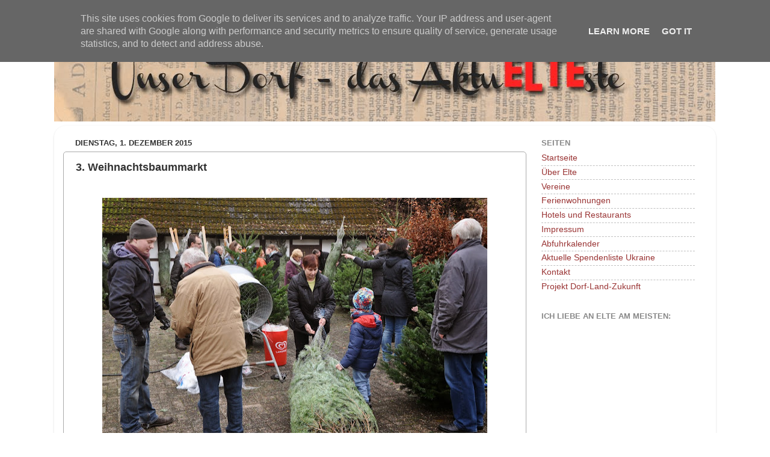

--- FILE ---
content_type: text/html; charset=UTF-8
request_url: http://www.elte-rheine.de/2015/12/3-weihnachtsbaummarkt.html
body_size: 12379
content:
<!DOCTYPE html>
<html class='v2' dir='ltr' lang='de'>
<head>
<link href='https://www.blogger.com/static/v1/widgets/335934321-css_bundle_v2.css' rel='stylesheet' type='text/css'/>
<meta content='width=1100' name='viewport'/>
<meta content='text/html; charset=UTF-8' http-equiv='Content-Type'/>
<meta content='blogger' name='generator'/>
<link href='http://www.elte-rheine.de/favicon.ico' rel='icon' type='image/x-icon'/>
<link href='http://www.elte-rheine.de/2015/12/3-weihnachtsbaummarkt.html' rel='canonical'/>
<link rel="alternate" type="application/atom+xml" title="Elte - Atom" href="http://www.elte-rheine.de/feeds/posts/default" />
<link rel="alternate" type="application/rss+xml" title="Elte - RSS" href="http://www.elte-rheine.de/feeds/posts/default?alt=rss" />
<link rel="service.post" type="application/atom+xml" title="Elte - Atom" href="https://www.blogger.com/feeds/9004179610554354681/posts/default" />

<link rel="alternate" type="application/atom+xml" title="Elte - Atom" href="http://www.elte-rheine.de/feeds/2932653822693728600/comments/default" />
<!--Can't find substitution for tag [blog.ieCssRetrofitLinks]-->
<link href='https://blogger.googleusercontent.com/img/b/R29vZ2xl/AVvXsEjLYIbJ-ybEnntraE4MgXZLdAgLzev-N7YqW6ZRsf9_-5hvewaMkJwGMO507p-aYUsINE2vLJoweLEWjzsKZNDs914qPT0icyGPyNZmgg4j1-Rx1DwDMrk5ZFY4Szd4L_xZGKrOypc0kSs/s640/Die+Tannenb%25C3%25A4ume+auf+dem+Weihnachtsbaummarkt+in+Elte+finden+immer+rasenden+Absatz.jpg' rel='image_src'/>
<meta content='http://www.elte-rheine.de/2015/12/3-weihnachtsbaummarkt.html' property='og:url'/>
<meta content='3. Weihnachtsbaummarkt' property='og:title'/>
<meta content='    -krk-RHEINE-ELTE. Es ist der vielleicht der kleinste Weihnachtsmarkt der Region – aber in jedem Fall einer der ungewöhnlichsten und dadu...' property='og:description'/>
<meta content='https://blogger.googleusercontent.com/img/b/R29vZ2xl/AVvXsEjLYIbJ-ybEnntraE4MgXZLdAgLzev-N7YqW6ZRsf9_-5hvewaMkJwGMO507p-aYUsINE2vLJoweLEWjzsKZNDs914qPT0icyGPyNZmgg4j1-Rx1DwDMrk5ZFY4Szd4L_xZGKrOypc0kSs/w1200-h630-p-k-no-nu/Die+Tannenb%25C3%25A4ume+auf+dem+Weihnachtsbaummarkt+in+Elte+finden+immer+rasenden+Absatz.jpg' property='og:image'/>
<title>Elte: 3. Weihnachtsbaummarkt</title>
<style id='page-skin-1' type='text/css'><!--
/*-----------------------------------------------
Blogger Template Style
Name:     Picture Window
Designer: Blogger
URL:      www.blogger.com
----------------------------------------------- */
/* Content
----------------------------------------------- */
body {
font: normal normal 15px Arial, Tahoma, Helvetica, FreeSans, sans-serif;
color: #333333;
background: #ffffff none no-repeat scroll center center;
}
html body .region-inner {
min-width: 0;
max-width: 100%;
width: auto;
}
.content-outer {
font-size: 90%;
}
a:link {
text-decoration:none;
color: #993333;
}
a:visited {
text-decoration:none;
color: #cc6666;
}
a:hover {
text-decoration:underline;
color: #ff3243;
}
.content-outer {
background: transparent none repeat scroll top left;
-moz-border-radius: 0;
-webkit-border-radius: 0;
-goog-ms-border-radius: 0;
border-radius: 0;
-moz-box-shadow: 0 0 0 rgba(0, 0, 0, .15);
-webkit-box-shadow: 0 0 0 rgba(0, 0, 0, .15);
-goog-ms-box-shadow: 0 0 0 rgba(0, 0, 0, .15);
box-shadow: 0 0 0 rgba(0, 0, 0, .15);
margin: 20px auto;
}
.content-inner {
padding: 0;
}
/* Header
----------------------------------------------- */
.header-outer {
background: transparent none repeat-x scroll top left;
_background-image: none;
color: #ffffff;
-moz-border-radius: 0;
-webkit-border-radius: 0;
-goog-ms-border-radius: 0;
border-radius: 0;
}
.Header img, .Header #header-inner {
-moz-border-radius: 0;
-webkit-border-radius: 0;
-goog-ms-border-radius: 0;
border-radius: 0;
}
.header-inner .Header .titlewrapper,
.header-inner .Header .descriptionwrapper {
padding-left: 0;
padding-right: 0;
}
.Header h1 {
font: normal normal 36px Arial, Tahoma, Helvetica, FreeSans, sans-serif;
text-shadow: 1px 1px 3px rgba(0, 0, 0, 0.3);
}
.Header h1 a {
color: #ffffff;
}
.Header .description {
font-size: 130%;
}
/* Tabs
----------------------------------------------- */
.tabs-inner {
margin: .5em 20px 0;
padding: 0;
}
.tabs-inner .section {
margin: 0;
}
.tabs-inner .widget ul {
padding: 0;
background: transparent none repeat scroll bottom;
-moz-border-radius: 0;
-webkit-border-radius: 0;
-goog-ms-border-radius: 0;
border-radius: 0;
}
.tabs-inner .widget li {
border: none;
}
.tabs-inner .widget li a {
display: inline-block;
padding: .5em 1em;
margin-right: .25em;
color: #ffffff;
font: normal normal 15px Arial, Tahoma, Helvetica, FreeSans, sans-serif;
-moz-border-radius: 10px 10px 0 0;
-webkit-border-top-left-radius: 10px;
-webkit-border-top-right-radius: 10px;
-goog-ms-border-radius: 10px 10px 0 0;
border-radius: 10px 10px 0 0;
background: transparent url(https://resources.blogblog.com/blogblog/data/1kt/transparent/black50.png) repeat scroll top left;
border-right: 1px solid transparent;
}
.tabs-inner .widget li:first-child a {
padding-left: 1.25em;
-moz-border-radius-topleft: 10px;
-moz-border-radius-bottomleft: 0;
-webkit-border-top-left-radius: 10px;
-webkit-border-bottom-left-radius: 0;
-goog-ms-border-top-left-radius: 10px;
-goog-ms-border-bottom-left-radius: 0;
border-top-left-radius: 10px;
border-bottom-left-radius: 0;
}
.tabs-inner .widget li.selected a,
.tabs-inner .widget li a:hover {
position: relative;
z-index: 1;
background: transparent url(https://resources.blogblog.com/blogblog/data/1kt/transparent/white80.png) repeat scroll bottom;
color: #253c54;
-moz-box-shadow: 0 0 3px rgba(0, 0, 0, .15);
-webkit-box-shadow: 0 0 3px rgba(0, 0, 0, .15);
-goog-ms-box-shadow: 0 0 3px rgba(0, 0, 0, .15);
box-shadow: 0 0 3px rgba(0, 0, 0, .15);
}
/* Headings
----------------------------------------------- */
h2 {
font: bold normal 13px Arial, Tahoma, Helvetica, FreeSans, sans-serif;
text-transform: uppercase;
color: #888888;
margin: .5em 0;
}
/* Main
----------------------------------------------- */
.main-outer {
background: transparent url(https://resources.blogblog.com/blogblog/data/1kt/transparent/white80.png) repeat scroll top left;
-moz-border-radius: 20px 20px 0 0;
-webkit-border-top-left-radius: 20px;
-webkit-border-top-right-radius: 20px;
-webkit-border-bottom-left-radius: 0;
-webkit-border-bottom-right-radius: 0;
-goog-ms-border-radius: 20px 20px 0 0;
border-radius: 20px 20px 0 0;
-moz-box-shadow: 0 1px 3px rgba(0, 0, 0, .15);
-webkit-box-shadow: 0 1px 3px rgba(0, 0, 0, .15);
-goog-ms-box-shadow: 0 1px 3px rgba(0, 0, 0, .15);
box-shadow: 0 1px 3px rgba(0, 0, 0, .15);
}
.main-inner {
padding: 15px 20px 20px;
}
.main-inner .column-center-inner {
padding: 0 0;
}
.main-inner .column-left-inner {
padding-left: 0;
}
.main-inner .column-right-inner {
padding-right: 0;
}
/* Posts
----------------------------------------------- */
h3.post-title {
margin: 0;
font: normal bold 18px Arial, Tahoma, Helvetica, FreeSans, sans-serif;
}
.comments h4 {
margin: 1em 0 0;
font: normal bold 18px Arial, Tahoma, Helvetica, FreeSans, sans-serif;
}
.date-header span {
color: #333333;
}
.post-outer {
background-color: #ffffff;
border: solid 1px #aaaaaa;
-moz-border-radius: 5px;
-webkit-border-radius: 5px;
border-radius: 5px;
-goog-ms-border-radius: 5px;
padding: 15px 20px;
margin: 0 -20px 20px;
}
.post-body {
line-height: 1.4;
font-size: 110%;
position: relative;
}
.post-header {
margin: 0 0 1.5em;
color: #999999;
line-height: 1.6;
}
.post-footer {
margin: .5em 0 0;
color: #999999;
line-height: 1.6;
}
#blog-pager {
font-size: 140%
}
#comments .comment-author {
padding-top: 1.5em;
border-top: dashed 1px #ccc;
border-top: dashed 1px rgba(128, 128, 128, .5);
background-position: 0 1.5em;
}
#comments .comment-author:first-child {
padding-top: 0;
border-top: none;
}
.avatar-image-container {
margin: .2em 0 0;
}
/* Comments
----------------------------------------------- */
.comments .comments-content .icon.blog-author {
background-repeat: no-repeat;
background-image: url([data-uri]);
}
.comments .comments-content .loadmore a {
border-top: 1px solid #ff3243;
border-bottom: 1px solid #ff3243;
}
.comments .continue {
border-top: 2px solid #ff3243;
}
/* Widgets
----------------------------------------------- */
.widget ul, .widget #ArchiveList ul.flat {
padding: 0;
list-style: none;
}
.widget ul li, .widget #ArchiveList ul.flat li {
border-top: dashed 1px #ccc;
border-top: dashed 1px rgba(128, 128, 128, .5);
}
.widget ul li:first-child, .widget #ArchiveList ul.flat li:first-child {
border-top: none;
}
.widget .post-body ul {
list-style: disc;
}
.widget .post-body ul li {
border: none;
}
/* Footer
----------------------------------------------- */
.footer-outer {
color:#cccccc;
background: transparent url(https://resources.blogblog.com/blogblog/data/1kt/transparent/black50.png) repeat scroll top left;
-moz-border-radius: 0 0 20px 20px;
-webkit-border-top-left-radius: 0;
-webkit-border-top-right-radius: 0;
-webkit-border-bottom-left-radius: 20px;
-webkit-border-bottom-right-radius: 20px;
-goog-ms-border-radius: 0 0 20px 20px;
border-radius: 0 0 20px 20px;
-moz-box-shadow: 0 1px 3px rgba(0, 0, 0, .15);
-webkit-box-shadow: 0 1px 3px rgba(0, 0, 0, .15);
-goog-ms-box-shadow: 0 1px 3px rgba(0, 0, 0, .15);
box-shadow: 0 1px 3px rgba(0, 0, 0, .15);
}
.footer-inner {
padding: 10px 20px 20px;
}
.footer-outer a {
color: #ee98a1;
}
.footer-outer a:visited {
color: #ee7f77;
}
.footer-outer a:hover {
color: #ff3243;
}
.footer-outer .widget h2 {
color: #eeeeee;
}
/* Mobile
----------------------------------------------- */
html body.mobile {
height: auto;
}
html body.mobile {
min-height: 480px;
background-size: 100% auto;
}
.mobile .body-fauxcolumn-outer {
background: transparent none repeat scroll top left;
}
html .mobile .mobile-date-outer, html .mobile .blog-pager {
border-bottom: none;
background: transparent url(https://resources.blogblog.com/blogblog/data/1kt/transparent/white80.png) repeat scroll top left;
margin-bottom: 10px;
}
.mobile .date-outer {
background: transparent url(https://resources.blogblog.com/blogblog/data/1kt/transparent/white80.png) repeat scroll top left;
}
.mobile .header-outer, .mobile .main-outer,
.mobile .post-outer, .mobile .footer-outer {
-moz-border-radius: 0;
-webkit-border-radius: 0;
-goog-ms-border-radius: 0;
border-radius: 0;
}
.mobile .content-outer,
.mobile .main-outer,
.mobile .post-outer {
background: inherit;
border: none;
}
.mobile .content-outer {
font-size: 100%;
}
.mobile-link-button {
background-color: #993333;
}
.mobile-link-button a:link, .mobile-link-button a:visited {
color: #ffffff;
}
.mobile-index-contents {
color: #333333;
}
.mobile .tabs-inner .PageList .widget-content {
background: transparent url(https://resources.blogblog.com/blogblog/data/1kt/transparent/white80.png) repeat scroll bottom;
color: #253c54;
}
.mobile .tabs-inner .PageList .widget-content .pagelist-arrow {
border-left: 1px solid transparent;
}

--></style>
<style id='template-skin-1' type='text/css'><!--
body {
min-width: 1100px;
}
.content-outer, .content-fauxcolumn-outer, .region-inner {
min-width: 1100px;
max-width: 1100px;
_width: 1100px;
}
.main-inner .columns {
padding-left: 0px;
padding-right: 300px;
}
.main-inner .fauxcolumn-center-outer {
left: 0px;
right: 300px;
/* IE6 does not respect left and right together */
_width: expression(this.parentNode.offsetWidth -
parseInt("0px") -
parseInt("300px") + 'px');
}
.main-inner .fauxcolumn-left-outer {
width: 0px;
}
.main-inner .fauxcolumn-right-outer {
width: 300px;
}
.main-inner .column-left-outer {
width: 0px;
right: 100%;
margin-left: -0px;
}
.main-inner .column-right-outer {
width: 300px;
margin-right: -300px;
}
#layout {
min-width: 0;
}
#layout .content-outer {
min-width: 0;
width: 800px;
}
#layout .region-inner {
min-width: 0;
width: auto;
}
body#layout div.add_widget {
padding: 8px;
}
body#layout div.add_widget a {
margin-left: 32px;
}
--></style>
<link href='https://www.blogger.com/dyn-css/authorization.css?targetBlogID=9004179610554354681&amp;zx=118fb639-4c12-4e46-a9d3-99d7cc56f1ae' media='none' onload='if(media!=&#39;all&#39;)media=&#39;all&#39;' rel='stylesheet'/><noscript><link href='https://www.blogger.com/dyn-css/authorization.css?targetBlogID=9004179610554354681&amp;zx=118fb639-4c12-4e46-a9d3-99d7cc56f1ae' rel='stylesheet'/></noscript>
<meta name='google-adsense-platform-account' content='ca-host-pub-1556223355139109'/>
<meta name='google-adsense-platform-domain' content='blogspot.com'/>

<!-- data-ad-client=ca-pub-2918451962455817 -->

<script type="text/javascript" language="javascript">
  // Supply ads personalization default for EEA readers
  // See https://www.blogger.com/go/adspersonalization
  adsbygoogle = window.adsbygoogle || [];
  if (typeof adsbygoogle.requestNonPersonalizedAds === 'undefined') {
    adsbygoogle.requestNonPersonalizedAds = 1;
  }
</script>


</head>
<body class='loading variant-open'>
<div class='navbar section' id='navbar' name='Navbar'><div class='widget Navbar' data-version='1' id='Navbar1'><script type="text/javascript">
    function setAttributeOnload(object, attribute, val) {
      if(window.addEventListener) {
        window.addEventListener('load',
          function(){ object[attribute] = val; }, false);
      } else {
        window.attachEvent('onload', function(){ object[attribute] = val; });
      }
    }
  </script>
<div id="navbar-iframe-container"></div>
<script type="text/javascript" src="https://apis.google.com/js/platform.js"></script>
<script type="text/javascript">
      gapi.load("gapi.iframes:gapi.iframes.style.bubble", function() {
        if (gapi.iframes && gapi.iframes.getContext) {
          gapi.iframes.getContext().openChild({
              url: 'https://www.blogger.com/navbar/9004179610554354681?po\x3d2932653822693728600\x26origin\x3dhttp://www.elte-rheine.de',
              where: document.getElementById("navbar-iframe-container"),
              id: "navbar-iframe"
          });
        }
      });
    </script><script type="text/javascript">
(function() {
var script = document.createElement('script');
script.type = 'text/javascript';
script.src = '//pagead2.googlesyndication.com/pagead/js/google_top_exp.js';
var head = document.getElementsByTagName('head')[0];
if (head) {
head.appendChild(script);
}})();
</script>
</div></div>
<div class='body-fauxcolumns'>
<div class='fauxcolumn-outer body-fauxcolumn-outer'>
<div class='cap-top'>
<div class='cap-left'></div>
<div class='cap-right'></div>
</div>
<div class='fauxborder-left'>
<div class='fauxborder-right'></div>
<div class='fauxcolumn-inner'>
</div>
</div>
<div class='cap-bottom'>
<div class='cap-left'></div>
<div class='cap-right'></div>
</div>
</div>
</div>
<div class='content'>
<div class='content-fauxcolumns'>
<div class='fauxcolumn-outer content-fauxcolumn-outer'>
<div class='cap-top'>
<div class='cap-left'></div>
<div class='cap-right'></div>
</div>
<div class='fauxborder-left'>
<div class='fauxborder-right'></div>
<div class='fauxcolumn-inner'>
</div>
</div>
<div class='cap-bottom'>
<div class='cap-left'></div>
<div class='cap-right'></div>
</div>
</div>
</div>
<div class='content-outer'>
<div class='content-cap-top cap-top'>
<div class='cap-left'></div>
<div class='cap-right'></div>
</div>
<div class='fauxborder-left content-fauxborder-left'>
<div class='fauxborder-right content-fauxborder-right'></div>
<div class='content-inner'>
<header>
<div class='header-outer'>
<div class='header-cap-top cap-top'>
<div class='cap-left'></div>
<div class='cap-right'></div>
</div>
<div class='fauxborder-left header-fauxborder-left'>
<div class='fauxborder-right header-fauxborder-right'></div>
<div class='region-inner header-inner'>
<div class='header section' id='header' name='Header'><div class='widget Header' data-version='1' id='Header1'>
<div id='header-inner'>
<a href='http://www.elte-rheine.de/' style='display: block'>
<img alt='Elte' height='152px; ' id='Header1_headerimg' src='https://blogger.googleusercontent.com/img/b/R29vZ2xl/AVvXsEhIdH_9euqQgCmEcG_s1DLccsvHirkHiGFHKBTLEZpUo90muK67tIQ8eGsDUmZS7aoMHFTe5r6NnN2_Ow974VNfeG7Bgm8W5JalnjnXjCQtxYhjnN-_7v4QLJYumVI3FUzOQgupC6J0D3E/s1600/dorf.jpg' style='display: block' width='1099px; '/>
</a>
</div>
</div></div>
</div>
</div>
<div class='header-cap-bottom cap-bottom'>
<div class='cap-left'></div>
<div class='cap-right'></div>
</div>
</div>
</header>
<div class='tabs-outer'>
<div class='tabs-cap-top cap-top'>
<div class='cap-left'></div>
<div class='cap-right'></div>
</div>
<div class='fauxborder-left tabs-fauxborder-left'>
<div class='fauxborder-right tabs-fauxborder-right'></div>
<div class='region-inner tabs-inner'>
<div class='tabs no-items section' id='crosscol' name='Spaltenübergreifend'></div>
<div class='tabs no-items section' id='crosscol-overflow' name='Cross-Column 2'></div>
</div>
</div>
<div class='tabs-cap-bottom cap-bottom'>
<div class='cap-left'></div>
<div class='cap-right'></div>
</div>
</div>
<div class='main-outer'>
<div class='main-cap-top cap-top'>
<div class='cap-left'></div>
<div class='cap-right'></div>
</div>
<div class='fauxborder-left main-fauxborder-left'>
<div class='fauxborder-right main-fauxborder-right'></div>
<div class='region-inner main-inner'>
<div class='columns fauxcolumns'>
<div class='fauxcolumn-outer fauxcolumn-center-outer'>
<div class='cap-top'>
<div class='cap-left'></div>
<div class='cap-right'></div>
</div>
<div class='fauxborder-left'>
<div class='fauxborder-right'></div>
<div class='fauxcolumn-inner'>
</div>
</div>
<div class='cap-bottom'>
<div class='cap-left'></div>
<div class='cap-right'></div>
</div>
</div>
<div class='fauxcolumn-outer fauxcolumn-left-outer'>
<div class='cap-top'>
<div class='cap-left'></div>
<div class='cap-right'></div>
</div>
<div class='fauxborder-left'>
<div class='fauxborder-right'></div>
<div class='fauxcolumn-inner'>
</div>
</div>
<div class='cap-bottom'>
<div class='cap-left'></div>
<div class='cap-right'></div>
</div>
</div>
<div class='fauxcolumn-outer fauxcolumn-right-outer'>
<div class='cap-top'>
<div class='cap-left'></div>
<div class='cap-right'></div>
</div>
<div class='fauxborder-left'>
<div class='fauxborder-right'></div>
<div class='fauxcolumn-inner'>
</div>
</div>
<div class='cap-bottom'>
<div class='cap-left'></div>
<div class='cap-right'></div>
</div>
</div>
<!-- corrects IE6 width calculation -->
<div class='columns-inner'>
<div class='column-center-outer'>
<div class='column-center-inner'>
<div class='main section' id='main' name='Hauptbereich'><div class='widget Blog' data-version='1' id='Blog1'>
<div class='blog-posts hfeed'>

          <div class="date-outer">
        
<h2 class='date-header'><span>Dienstag, 1. Dezember 2015</span></h2>

          <div class="date-posts">
        
<div class='post-outer'>
<div class='post hentry uncustomized-post-template' itemprop='blogPost' itemscope='itemscope' itemtype='http://schema.org/BlogPosting'>
<meta content='https://blogger.googleusercontent.com/img/b/R29vZ2xl/AVvXsEjLYIbJ-ybEnntraE4MgXZLdAgLzev-N7YqW6ZRsf9_-5hvewaMkJwGMO507p-aYUsINE2vLJoweLEWjzsKZNDs914qPT0icyGPyNZmgg4j1-Rx1DwDMrk5ZFY4Szd4L_xZGKrOypc0kSs/s640/Die+Tannenb%25C3%25A4ume+auf+dem+Weihnachtsbaummarkt+in+Elte+finden+immer+rasenden+Absatz.jpg' itemprop='image_url'/>
<meta content='9004179610554354681' itemprop='blogId'/>
<meta content='2932653822693728600' itemprop='postId'/>
<a name='2932653822693728600'></a>
<h3 class='post-title entry-title' itemprop='name'>
3. Weihnachtsbaummarkt
</h3>
<div class='post-header'>
<div class='post-header-line-1'></div>
</div>
<div class='post-body entry-content' id='post-body-2932653822693728600' itemprop='description articleBody'>
<div class="separator" style="clear: both; text-align: left;">
<br /></div>
<div class="separator" style="clear: both; text-align: center;">
<a href="https://blogger.googleusercontent.com/img/b/R29vZ2xl/AVvXsEjLYIbJ-ybEnntraE4MgXZLdAgLzev-N7YqW6ZRsf9_-5hvewaMkJwGMO507p-aYUsINE2vLJoweLEWjzsKZNDs914qPT0icyGPyNZmgg4j1-Rx1DwDMrk5ZFY4Szd4L_xZGKrOypc0kSs/s1600/Die+Tannenb%25C3%25A4ume+auf+dem+Weihnachtsbaummarkt+in+Elte+finden+immer+rasenden+Absatz.jpg" imageanchor="1" style="margin-left: 1em; margin-right: 1em;"><img border="0" height="394" src="https://blogger.googleusercontent.com/img/b/R29vZ2xl/AVvXsEjLYIbJ-ybEnntraE4MgXZLdAgLzev-N7YqW6ZRsf9_-5hvewaMkJwGMO507p-aYUsINE2vLJoweLEWjzsKZNDs914qPT0icyGPyNZmgg4j1-Rx1DwDMrk5ZFY4Szd4L_xZGKrOypc0kSs/s640/Die+Tannenb%25C3%25A4ume+auf+dem+Weihnachtsbaummarkt+in+Elte+finden+immer+rasenden+Absatz.jpg" width="640" /></a></div>
<a href="https://www.blogger.com/null" name="more1"></a><span style="font-size: medium;"><span style="font-weight: normal;">-krk-RHEINE-ELTE.
Es ist der vielleicht der kleinste Weihnachtsmarkt der Region &#8211;
aber in jedem Fall einer der ungewöhnlichsten und dadurch bestimmt
auch schönsten. Was vor </span></span><br />
<a name="more"></a><span style="font-size: medium;">nur zwei Jahren als Weihnachtsbaumverkauf
auf dem <br />Hof der Gaststätte &#8222;Zum Splenterkotten&#8220; seinen
Anfang nahm, weitet sich am Samstag 12. Dezember ab 11 Uhr erneut zu
einem 1-tägigen Weihnachtsbaummarkt aus. <br />Besonders ist dieser
Markt vor allem, weil er einzig und allein von den Elteranern selbst
organisiert und auch bestritten wird. Bei der Projektwerkstatt
&#8222;Kindergarten und Schule&#8220; der Bürgerinitiative
Dorf.Land.Zukunft. und den Mitorganisatoren des Marktes, laufen
hierzu die Vorbereitungen inzwischen auf Hochtouren. Insgesamt 10
Weihnachtsbuden und auch das Kinderkarussell von Peter Schnellenberg
sollen für Begeisterung und Abwechslung bei den Besuchern sorgen.
<br />Am Stand von Alfred Lammerskitten können die
Weihnachtsmarktbesucher handgefertigte traditionelle Lichterbögen,
Insektenhotels und Holzfiguren erstehen. Imker Herbert Bülter bietet
seine Honigspezialitäten, Bienenwachskerzen und die berühmte
Propoliscreme (&#8222;das Beste was&#8222;Doktor Biene&#8220; zu bieten hat) an.
An den Ständen von Ariane Runde und Veronika Fischer, des
Kindergartens St. LudgerusElte und auch der &#8222;Räuberhöhle&#8220; wir
wieder jede Menge Selbstgebasteltes verkauft. Die in
liebevoller, aufwändiger Handarbeit gestrickten und gehäkelten
Mützen und Schals von Maria Bögge finden sicherlich reißenden
Absatz. Um das Essen und die Getränke für die vielen Gäste aus
Elte und Umgebung kümmert sich die Familie von Markus Wältring, dem
Wirt des &#8222;Splenterkottens&#8220;. Sohnemann Luca sorgt dann auch noch
für den Verkauf der in Elte so begehrten Weihnachtsbäume.</span><br />
<span style="font-size: medium;"><br />Bei Glühwein und
Kinderpunsch können sich die Besucher bei den vermutlich
winterlichen Temperaturen wärmen, Waffeln und Süßes runden das
Angebot ab. Für eine weihnachtliche Einstimmung sorgt dann auch noch
das tolle Programm das die &#8222;DLZler&#8220; auf die Beine stellen
konnten. Ebenfalls um 11 Uhr startet in der Katholischen Bücherei
ein Bücherflohmarkt mit gleichzeitiger Bücherausleihe und das Cafe&#180;
der Landfrauen im Gemeindezentrum. Um 11.30 Uhr hat dann die
Räuberhöhle ihren großen Auftritt, dicht gefolgt vom Spielmannszug
der Ludgerus Schützengilde Elte. Ab 14 Uhr können im
Gemeindezentrum Kerzen gestaltet werden und um 16 Uhr wird es eine
Theateraufführung geben. Den Abschluss bildet dann wieder die Gruppe
&#8222;Heike und Band&#8220;.</span><br />
<br />
<div class="separator" style="clear: both; text-align: center;">
<a href="https://blogger.googleusercontent.com/img/b/R29vZ2xl/AVvXsEhCGb2KO4wdTSRC7044Yz8IFIq8feYSKK517ktVrzcFbQL4A5NCRBntYu8HYUVCPLjW8jDV36pFnMEZ0oSFokKLUv9uFTGpSZrgGcrWa_txFJ8AXxU0kraw0PlMXX61dcm6FLt9rYXGRN0/s1600/Schon+im+letzten+Jahr+war+auf+dem+weihnachtsbaummarkt+in+Elte+richtig+was+los.jpg" imageanchor="1" style="margin-left: 1em; margin-right: 1em;"><img border="0" height="403" src="https://blogger.googleusercontent.com/img/b/R29vZ2xl/AVvXsEhCGb2KO4wdTSRC7044Yz8IFIq8feYSKK517ktVrzcFbQL4A5NCRBntYu8HYUVCPLjW8jDV36pFnMEZ0oSFokKLUv9uFTGpSZrgGcrWa_txFJ8AXxU0kraw0PlMXX61dcm6FLt9rYXGRN0/s640/Schon+im+letzten+Jahr+war+auf+dem+weihnachtsbaummarkt+in+Elte+richtig+was+los.jpg" width="640" /></a></div>
<br />
<div class="separator" style="clear: both; text-align: left;">
Quelle: <a href="http://.mv-online.de/" rel="nofollow" target="_blank">Münsterländische Volkszeitung</a></div>
<div style='clear: both;'></div>
</div>
<div class='post-footer'>
<div class='post-footer-line post-footer-line-1'>
<span class='post-author vcard'>
Eingestellt von
<span class='fn' itemprop='author' itemscope='itemscope' itemtype='http://schema.org/Person'>
<meta content='https://www.blogger.com/profile/07168252271121516817' itemprop='url'/>
<a class='g-profile' href='https://www.blogger.com/profile/07168252271121516817' rel='author' title='author profile'>
<span itemprop='name'>Elterine</span>
</a>
</span>
</span>
<span class='post-timestamp'>
um
<meta content='http://www.elte-rheine.de/2015/12/3-weihnachtsbaummarkt.html' itemprop='url'/>
<a class='timestamp-link' href='http://www.elte-rheine.de/2015/12/3-weihnachtsbaummarkt.html' rel='bookmark' title='permanent link'><abbr class='published' itemprop='datePublished' title='2015-12-01T05:03:00-08:00'>Dienstag, Dezember 01, 2015</abbr></a>
</span>
<span class='post-comment-link'>
</span>
<span class='post-icons'>
<span class='item-control blog-admin pid-593151226'>
<a href='https://www.blogger.com/post-edit.g?blogID=9004179610554354681&postID=2932653822693728600&from=pencil' title='Post bearbeiten'>
<img alt='' class='icon-action' height='18' src='https://resources.blogblog.com/img/icon18_edit_allbkg.gif' width='18'/>
</a>
</span>
</span>
<div class='post-share-buttons goog-inline-block'>
<a class='goog-inline-block share-button sb-email' href='https://www.blogger.com/share-post.g?blogID=9004179610554354681&postID=2932653822693728600&target=email' target='_blank' title='Diesen Post per E-Mail versenden'><span class='share-button-link-text'>Diesen Post per E-Mail versenden</span></a><a class='goog-inline-block share-button sb-blog' href='https://www.blogger.com/share-post.g?blogID=9004179610554354681&postID=2932653822693728600&target=blog' onclick='window.open(this.href, "_blank", "height=270,width=475"); return false;' target='_blank' title='BlogThis!'><span class='share-button-link-text'>BlogThis!</span></a><a class='goog-inline-block share-button sb-twitter' href='https://www.blogger.com/share-post.g?blogID=9004179610554354681&postID=2932653822693728600&target=twitter' target='_blank' title='Auf X teilen'><span class='share-button-link-text'>Auf X teilen</span></a><a class='goog-inline-block share-button sb-facebook' href='https://www.blogger.com/share-post.g?blogID=9004179610554354681&postID=2932653822693728600&target=facebook' onclick='window.open(this.href, "_blank", "height=430,width=640"); return false;' target='_blank' title='In Facebook freigeben'><span class='share-button-link-text'>In Facebook freigeben</span></a><a class='goog-inline-block share-button sb-pinterest' href='https://www.blogger.com/share-post.g?blogID=9004179610554354681&postID=2932653822693728600&target=pinterest' target='_blank' title='Auf Pinterest teilen'><span class='share-button-link-text'>Auf Pinterest teilen</span></a>
</div>
</div>
<div class='post-footer-line post-footer-line-2'>
<span class='post-labels'>
Labels:
<a href='http://www.elte-rheine.de/search/label/Aktuelles' rel='tag'>Aktuelles</a>
</span>
</div>
<div class='post-footer-line post-footer-line-3'>
<span class='post-location'>
Standort:
<a href='https://maps.google.com/maps?q=Elte,+48432+Rheine,+Germany@52.24103270000001,7.52249340000003&z=10' target='_blank'>Elte, 48432 Rheine, Germany</a>
</span>
</div>
</div>
</div>
<div class='comments' id='comments'>
<a name='comments'></a>
<h4>Keine Kommentare:</h4>
<div id='Blog1_comments-block-wrapper'>
<dl class='avatar-comment-indent' id='comments-block'>
</dl>
</div>
<p class='comment-footer'>
<div class='comment-form'>
<a name='comment-form'></a>
<h4 id='comment-post-message'>Kommentar veröffentlichen</h4>
<p>
</p>
<a href='https://www.blogger.com/comment/frame/9004179610554354681?po=2932653822693728600&hl=de&saa=85391&origin=http://www.elte-rheine.de' id='comment-editor-src'></a>
<iframe allowtransparency='true' class='blogger-iframe-colorize blogger-comment-from-post' frameborder='0' height='410px' id='comment-editor' name='comment-editor' src='' width='100%'></iframe>
<script src='https://www.blogger.com/static/v1/jsbin/2830521187-comment_from_post_iframe.js' type='text/javascript'></script>
<script type='text/javascript'>
      BLOG_CMT_createIframe('https://www.blogger.com/rpc_relay.html');
    </script>
</div>
</p>
</div>
</div>

        </div></div>
      
</div>
<div class='blog-pager' id='blog-pager'>
<span id='blog-pager-newer-link'>
<a class='blog-pager-newer-link' href='http://www.elte-rheine.de/2015/12/adventskranzgeschichten.html' id='Blog1_blog-pager-newer-link' title='Neuerer Post'>Neuerer Post</a>
</span>
<span id='blog-pager-older-link'>
<a class='blog-pager-older-link' href='http://www.elte-rheine.de/2015/12/der-besondere-film-einem-besondern-ort.html' id='Blog1_blog-pager-older-link' title='Älterer Post'>Älterer Post</a>
</span>
<a class='home-link' href='http://www.elte-rheine.de/'>Startseite</a>
</div>
<div class='clear'></div>
<div class='post-feeds'>
<div class='feed-links'>
Abonnieren
<a class='feed-link' href='http://www.elte-rheine.de/feeds/2932653822693728600/comments/default' target='_blank' type='application/atom+xml'>Kommentare zum Post (Atom)</a>
</div>
</div>
</div></div>
</div>
</div>
<div class='column-left-outer'>
<div class='column-left-inner'>
<aside>
</aside>
</div>
</div>
<div class='column-right-outer'>
<div class='column-right-inner'>
<aside>
<div class='sidebar section' id='sidebar-right-1'><div class='widget PageList' data-version='1' id='PageList1'>
<h2>Seiten</h2>
<div class='widget-content'>
<ul>
<li>
<a href='http://www.elte-rheine.de/'>Startseite</a>
</li>
<li>
<a href='http://www.elte-rheine.de/p/uber-elte.html'>Über Elte</a>
</li>
<li>
<a href='http://www.elte-rheine.de/p/vereine.html'>Vereine</a>
</li>
<li>
<a href='http://www.elte-rheine.de/p/gewerbe.html'>Ferienwohnungen</a>
</li>
<li>
<a href='http://www.elte-rheine.de/p/hotels-und-restaurants.html'>Hotels und Restaurants</a>
</li>
<li>
<a href='http://www.elte-rheine.de/p/kontakt.html'>Impressum</a>
</li>
<li>
<a href='http://www.elte-rheine.de/p/blog-page.html'>Abfuhrkalender </a>
</li>
<li>
<a href='http://www.elte-rheine.de/p/terine.html'>Aktuelle Spendenliste Ukraine</a>
</li>
<li>
<a href='http://www.elte-rheine.de/p/blog-page_11.html'>Kontakt</a>
</li>
<li>
<a href='http://www.elte-rheine.de/p/projekt-dorf-land-zukunft.html'>Projekt Dorf-Land-Zukunft</a>
</li>
</ul>
<div class='clear'></div>
</div>
</div><div class='widget Poll' data-version='1' id='Poll1'>
<h2 class='title'>Ich liebe an Elte am meisten:</h2>
<div class='widget-content'>
<iframe allowtransparency='true' frameborder='0' height='160' name='poll-widget4317355753772073961' style='border:none; width:100%;'></iframe>
<div class='clear'></div>
</div>
</div><div class='widget Subscribe' data-version='1' id='Subscribe1'>
<div style='white-space:nowrap'>
<h2 class='title'>Abonnieren von</h2>
<div class='widget-content'>
<div class='subscribe-wrapper subscribe-type-POST'>
<div class='subscribe expanded subscribe-type-POST' id='SW_READER_LIST_Subscribe1POST' style='display:none;'>
<div class='top'>
<span class='inner' onclick='return(_SW_toggleReaderList(event, "Subscribe1POST"));'>
<img class='subscribe-dropdown-arrow' src='https://resources.blogblog.com/img/widgets/arrow_dropdown.gif'/>
<img align='absmiddle' alt='' border='0' class='feed-icon' src='https://resources.blogblog.com/img/icon_feed12.png'/>
Posts
</span>
<div class='feed-reader-links'>
<a class='feed-reader-link' href='https://www.netvibes.com/subscribe.php?url=http%3A%2F%2Fwww.elte-rheine.de%2Ffeeds%2Fposts%2Fdefault' target='_blank'>
<img src='https://resources.blogblog.com/img/widgets/subscribe-netvibes.png'/>
</a>
<a class='feed-reader-link' href='https://add.my.yahoo.com/content?url=http%3A%2F%2Fwww.elte-rheine.de%2Ffeeds%2Fposts%2Fdefault' target='_blank'>
<img src='https://resources.blogblog.com/img/widgets/subscribe-yahoo.png'/>
</a>
<a class='feed-reader-link' href='http://www.elte-rheine.de/feeds/posts/default' target='_blank'>
<img align='absmiddle' class='feed-icon' src='https://resources.blogblog.com/img/icon_feed12.png'/>
                  Atom
                </a>
</div>
</div>
<div class='bottom'></div>
</div>
<div class='subscribe' id='SW_READER_LIST_CLOSED_Subscribe1POST' onclick='return(_SW_toggleReaderList(event, "Subscribe1POST"));'>
<div class='top'>
<span class='inner'>
<img class='subscribe-dropdown-arrow' src='https://resources.blogblog.com/img/widgets/arrow_dropdown.gif'/>
<span onclick='return(_SW_toggleReaderList(event, "Subscribe1POST"));'>
<img align='absmiddle' alt='' border='0' class='feed-icon' src='https://resources.blogblog.com/img/icon_feed12.png'/>
Posts
</span>
</span>
</div>
<div class='bottom'></div>
</div>
</div>
<div class='subscribe-wrapper subscribe-type-PER_POST'>
<div class='subscribe expanded subscribe-type-PER_POST' id='SW_READER_LIST_Subscribe1PER_POST' style='display:none;'>
<div class='top'>
<span class='inner' onclick='return(_SW_toggleReaderList(event, "Subscribe1PER_POST"));'>
<img class='subscribe-dropdown-arrow' src='https://resources.blogblog.com/img/widgets/arrow_dropdown.gif'/>
<img align='absmiddle' alt='' border='0' class='feed-icon' src='https://resources.blogblog.com/img/icon_feed12.png'/>
Kommentare
</span>
<div class='feed-reader-links'>
<a class='feed-reader-link' href='https://www.netvibes.com/subscribe.php?url=http%3A%2F%2Fwww.elte-rheine.de%2Ffeeds%2F2932653822693728600%2Fcomments%2Fdefault' target='_blank'>
<img src='https://resources.blogblog.com/img/widgets/subscribe-netvibes.png'/>
</a>
<a class='feed-reader-link' href='https://add.my.yahoo.com/content?url=http%3A%2F%2Fwww.elte-rheine.de%2Ffeeds%2F2932653822693728600%2Fcomments%2Fdefault' target='_blank'>
<img src='https://resources.blogblog.com/img/widgets/subscribe-yahoo.png'/>
</a>
<a class='feed-reader-link' href='http://www.elte-rheine.de/feeds/2932653822693728600/comments/default' target='_blank'>
<img align='absmiddle' class='feed-icon' src='https://resources.blogblog.com/img/icon_feed12.png'/>
                  Atom
                </a>
</div>
</div>
<div class='bottom'></div>
</div>
<div class='subscribe' id='SW_READER_LIST_CLOSED_Subscribe1PER_POST' onclick='return(_SW_toggleReaderList(event, "Subscribe1PER_POST"));'>
<div class='top'>
<span class='inner'>
<img class='subscribe-dropdown-arrow' src='https://resources.blogblog.com/img/widgets/arrow_dropdown.gif'/>
<span onclick='return(_SW_toggleReaderList(event, "Subscribe1PER_POST"));'>
<img align='absmiddle' alt='' border='0' class='feed-icon' src='https://resources.blogblog.com/img/icon_feed12.png'/>
Kommentare
</span>
</span>
</div>
<div class='bottom'></div>
</div>
</div>
<div style='clear:both'></div>
</div>
</div>
<div class='clear'></div>
</div>
<div class='widget Label' data-version='1' id='Label1'>
<h2>Aktuelles:</h2>
<div class='widget-content list-label-widget-content'>
<ul>
<li>
<a dir='ltr' href='http://www.elte-rheine.de/search/label/Aktuelles'>Aktuelles</a>
<span dir='ltr'>(1090)</span>
</li>
</ul>
<div class='clear'></div>
</div>
</div>
<div class='widget Image' data-version='1' id='Image1'>
<h2>Wappen von Elte</h2>
<div class='widget-content'>
<img alt='Wappen von Elte' height='170' id='Image1_img' src='https://blogger.googleusercontent.com/img/b/R29vZ2xl/AVvXsEhis2dG1UrQJ8Xf-oniuL3One2mQau-S2Gmqu9aZJQphQ2ANqfnh6YLeqe7HQdRZazFGflnmB_e0nyX4T-0zPZ_tlsKzQPxb57eZSHgUyeWp_FZcQB3DStmr7jRfhZ6mmd3bYVfCzapxB4/s170/Wappen_Elte.png' width='130'/>
<br/>
<span class='caption'>Ehemaliges Gemeindewappen</span>
</div>
<div class='clear'></div>
</div></div>
</aside>
</div>
</div>
</div>
<div style='clear: both'></div>
<!-- columns -->
</div>
<!-- main -->
</div>
</div>
<div class='main-cap-bottom cap-bottom'>
<div class='cap-left'></div>
<div class='cap-right'></div>
</div>
</div>
<footer>
<div class='footer-outer'>
<div class='footer-cap-top cap-top'>
<div class='cap-left'></div>
<div class='cap-right'></div>
</div>
<div class='fauxborder-left footer-fauxborder-left'>
<div class='fauxborder-right footer-fauxborder-right'></div>
<div class='region-inner footer-inner'>
<div class='foot no-items section' id='footer-1'></div>
<table border='0' cellpadding='0' cellspacing='0' class='section-columns columns-2'>
<tbody>
<tr>
<td class='first columns-cell'>
<div class='foot no-items section' id='footer-2-1'></div>
</td>
<td class='columns-cell'>
<div class='foot no-items section' id='footer-2-2'></div>
</td>
</tr>
</tbody>
</table>
<!-- outside of the include in order to lock Attribution widget -->
<div class='foot section' id='footer-3' name='Footer'><div class='widget Attribution' data-version='1' id='Attribution1'>
<div class='widget-content' style='text-align: center;'>
Design "Bildfenster". Powered by <a href='https://www.blogger.com' target='_blank'>Blogger</a>.
</div>
<div class='clear'></div>
</div></div>
</div>
</div>
<div class='footer-cap-bottom cap-bottom'>
<div class='cap-left'></div>
<div class='cap-right'></div>
</div>
</div>
</footer>
<!-- content -->
</div>
</div>
<div class='content-cap-bottom cap-bottom'>
<div class='cap-left'></div>
<div class='cap-right'></div>
</div>
</div>
</div>
<script type='text/javascript'>
    window.setTimeout(function() {
        document.body.className = document.body.className.replace('loading', '');
      }, 10);
  </script>
<!--It is your responsibility to notify your visitors about cookies used and data collected on your blog. Blogger makes a standard notification available for you to use on your blog, and you can customize it or replace with your own notice. See http://www.blogger.com/go/cookiechoices for more details.-->
<script defer='' src='/js/cookienotice.js'></script>
<script>
    document.addEventListener('DOMContentLoaded', function(event) {
      window.cookieChoices && cookieChoices.showCookieConsentBar && cookieChoices.showCookieConsentBar(
          (window.cookieOptions && cookieOptions.msg) || 'This site uses cookies from Google to deliver its services and to analyze traffic. Your IP address and user-agent are shared with Google along with performance and security metrics to ensure quality of service, generate usage statistics, and to detect and address abuse.',
          (window.cookieOptions && cookieOptions.close) || 'Got it',
          (window.cookieOptions && cookieOptions.learn) || 'Learn More',
          (window.cookieOptions && cookieOptions.link) || 'https://www.blogger.com/go/blogspot-cookies');
    });
  </script>

<script type="text/javascript" src="https://www.blogger.com/static/v1/widgets/2028843038-widgets.js"></script>
<script type='text/javascript'>
window['__wavt'] = 'AOuZoY4eWJ_UzGqmMnDm8Bs0HLLPMcXmfg:1769495534735';_WidgetManager._Init('//www.blogger.com/rearrange?blogID\x3d9004179610554354681','//www.elte-rheine.de/2015/12/3-weihnachtsbaummarkt.html','9004179610554354681');
_WidgetManager._SetDataContext([{'name': 'blog', 'data': {'blogId': '9004179610554354681', 'title': 'Elte', 'url': 'http://www.elte-rheine.de/2015/12/3-weihnachtsbaummarkt.html', 'canonicalUrl': 'http://www.elte-rheine.de/2015/12/3-weihnachtsbaummarkt.html', 'homepageUrl': 'http://www.elte-rheine.de/', 'searchUrl': 'http://www.elte-rheine.de/search', 'canonicalHomepageUrl': 'http://www.elte-rheine.de/', 'blogspotFaviconUrl': 'http://www.elte-rheine.de/favicon.ico', 'bloggerUrl': 'https://www.blogger.com', 'hasCustomDomain': true, 'httpsEnabled': false, 'enabledCommentProfileImages': true, 'gPlusViewType': 'FILTERED_POSTMOD', 'adultContent': false, 'analyticsAccountNumber': '', 'encoding': 'UTF-8', 'locale': 'de', 'localeUnderscoreDelimited': 'de', 'languageDirection': 'ltr', 'isPrivate': false, 'isMobile': false, 'isMobileRequest': false, 'mobileClass': '', 'isPrivateBlog': false, 'isDynamicViewsAvailable': true, 'feedLinks': '\x3clink rel\x3d\x22alternate\x22 type\x3d\x22application/atom+xml\x22 title\x3d\x22Elte - Atom\x22 href\x3d\x22http://www.elte-rheine.de/feeds/posts/default\x22 /\x3e\n\x3clink rel\x3d\x22alternate\x22 type\x3d\x22application/rss+xml\x22 title\x3d\x22Elte - RSS\x22 href\x3d\x22http://www.elte-rheine.de/feeds/posts/default?alt\x3drss\x22 /\x3e\n\x3clink rel\x3d\x22service.post\x22 type\x3d\x22application/atom+xml\x22 title\x3d\x22Elte - Atom\x22 href\x3d\x22https://www.blogger.com/feeds/9004179610554354681/posts/default\x22 /\x3e\n\n\x3clink rel\x3d\x22alternate\x22 type\x3d\x22application/atom+xml\x22 title\x3d\x22Elte - Atom\x22 href\x3d\x22http://www.elte-rheine.de/feeds/2932653822693728600/comments/default\x22 /\x3e\n', 'meTag': '', 'adsenseClientId': 'ca-pub-2918451962455817', 'adsenseHostId': 'ca-host-pub-1556223355139109', 'adsenseHasAds': false, 'adsenseAutoAds': false, 'boqCommentIframeForm': true, 'loginRedirectParam': '', 'view': '', 'dynamicViewsCommentsSrc': '//www.blogblog.com/dynamicviews/4224c15c4e7c9321/js/comments.js', 'dynamicViewsScriptSrc': '//www.blogblog.com/dynamicviews/6e0d22adcfa5abea', 'plusOneApiSrc': 'https://apis.google.com/js/platform.js', 'disableGComments': true, 'interstitialAccepted': false, 'sharing': {'platforms': [{'name': 'Link abrufen', 'key': 'link', 'shareMessage': 'Link abrufen', 'target': ''}, {'name': 'Facebook', 'key': 'facebook', 'shareMessage': '\xdcber Facebook teilen', 'target': 'facebook'}, {'name': 'BlogThis!', 'key': 'blogThis', 'shareMessage': 'BlogThis!', 'target': 'blog'}, {'name': 'X', 'key': 'twitter', 'shareMessage': '\xdcber X teilen', 'target': 'twitter'}, {'name': 'Pinterest', 'key': 'pinterest', 'shareMessage': '\xdcber Pinterest teilen', 'target': 'pinterest'}, {'name': 'E-Mail', 'key': 'email', 'shareMessage': 'E-Mail', 'target': 'email'}], 'disableGooglePlus': true, 'googlePlusShareButtonWidth': 0, 'googlePlusBootstrap': '\x3cscript type\x3d\x22text/javascript\x22\x3ewindow.___gcfg \x3d {\x27lang\x27: \x27de\x27};\x3c/script\x3e'}, 'hasCustomJumpLinkMessage': false, 'jumpLinkMessage': 'Mehr anzeigen', 'pageType': 'item', 'postId': '2932653822693728600', 'postImageThumbnailUrl': 'https://blogger.googleusercontent.com/img/b/R29vZ2xl/AVvXsEjLYIbJ-ybEnntraE4MgXZLdAgLzev-N7YqW6ZRsf9_-5hvewaMkJwGMO507p-aYUsINE2vLJoweLEWjzsKZNDs914qPT0icyGPyNZmgg4j1-Rx1DwDMrk5ZFY4Szd4L_xZGKrOypc0kSs/s72-c/Die+Tannenb%25C3%25A4ume+auf+dem+Weihnachtsbaummarkt+in+Elte+finden+immer+rasenden+Absatz.jpg', 'postImageUrl': 'https://blogger.googleusercontent.com/img/b/R29vZ2xl/AVvXsEjLYIbJ-ybEnntraE4MgXZLdAgLzev-N7YqW6ZRsf9_-5hvewaMkJwGMO507p-aYUsINE2vLJoweLEWjzsKZNDs914qPT0icyGPyNZmgg4j1-Rx1DwDMrk5ZFY4Szd4L_xZGKrOypc0kSs/s640/Die+Tannenb%25C3%25A4ume+auf+dem+Weihnachtsbaummarkt+in+Elte+finden+immer+rasenden+Absatz.jpg', 'pageName': '3. Weihnachtsbaummarkt', 'pageTitle': 'Elte: 3. Weihnachtsbaummarkt'}}, {'name': 'features', 'data': {}}, {'name': 'messages', 'data': {'edit': 'Bearbeiten', 'linkCopiedToClipboard': 'Link in Zwischenablage kopiert.', 'ok': 'Ok', 'postLink': 'Link zum Post'}}, {'name': 'template', 'data': {'name': 'Picture Window', 'localizedName': 'Bildfenster', 'isResponsive': false, 'isAlternateRendering': false, 'isCustom': false, 'variant': 'open', 'variantId': 'open'}}, {'name': 'view', 'data': {'classic': {'name': 'classic', 'url': '?view\x3dclassic'}, 'flipcard': {'name': 'flipcard', 'url': '?view\x3dflipcard'}, 'magazine': {'name': 'magazine', 'url': '?view\x3dmagazine'}, 'mosaic': {'name': 'mosaic', 'url': '?view\x3dmosaic'}, 'sidebar': {'name': 'sidebar', 'url': '?view\x3dsidebar'}, 'snapshot': {'name': 'snapshot', 'url': '?view\x3dsnapshot'}, 'timeslide': {'name': 'timeslide', 'url': '?view\x3dtimeslide'}, 'isMobile': false, 'title': '3. Weihnachtsbaummarkt', 'description': '    -krk-RHEINE-ELTE. Es ist der vielleicht der kleinste Weihnachtsmarkt der Region \u2013 aber in jedem Fall einer der ungew\xf6hnlichsten und dadu...', 'featuredImage': 'https://blogger.googleusercontent.com/img/b/R29vZ2xl/AVvXsEjLYIbJ-ybEnntraE4MgXZLdAgLzev-N7YqW6ZRsf9_-5hvewaMkJwGMO507p-aYUsINE2vLJoweLEWjzsKZNDs914qPT0icyGPyNZmgg4j1-Rx1DwDMrk5ZFY4Szd4L_xZGKrOypc0kSs/s640/Die+Tannenb%25C3%25A4ume+auf+dem+Weihnachtsbaummarkt+in+Elte+finden+immer+rasenden+Absatz.jpg', 'url': 'http://www.elte-rheine.de/2015/12/3-weihnachtsbaummarkt.html', 'type': 'item', 'isSingleItem': true, 'isMultipleItems': false, 'isError': false, 'isPage': false, 'isPost': true, 'isHomepage': false, 'isArchive': false, 'isLabelSearch': false, 'postId': 2932653822693728600}}]);
_WidgetManager._RegisterWidget('_NavbarView', new _WidgetInfo('Navbar1', 'navbar', document.getElementById('Navbar1'), {}, 'displayModeFull'));
_WidgetManager._RegisterWidget('_HeaderView', new _WidgetInfo('Header1', 'header', document.getElementById('Header1'), {}, 'displayModeFull'));
_WidgetManager._RegisterWidget('_BlogView', new _WidgetInfo('Blog1', 'main', document.getElementById('Blog1'), {'cmtInteractionsEnabled': false, 'lightboxEnabled': true, 'lightboxModuleUrl': 'https://www.blogger.com/static/v1/jsbin/1249155727-lbx__de.js', 'lightboxCssUrl': 'https://www.blogger.com/static/v1/v-css/828616780-lightbox_bundle.css'}, 'displayModeFull'));
_WidgetManager._RegisterWidget('_PageListView', new _WidgetInfo('PageList1', 'sidebar-right-1', document.getElementById('PageList1'), {'title': 'Seiten', 'links': [{'isCurrentPage': false, 'href': 'http://www.elte-rheine.de/', 'title': 'Startseite'}, {'isCurrentPage': false, 'href': 'http://www.elte-rheine.de/p/uber-elte.html', 'id': '7741968052280372618', 'title': '\xdcber Elte'}, {'isCurrentPage': false, 'href': 'http://www.elte-rheine.de/p/vereine.html', 'id': '1122654093229016999', 'title': 'Vereine'}, {'isCurrentPage': false, 'href': 'http://www.elte-rheine.de/p/gewerbe.html', 'id': '8771694364302200819', 'title': 'Ferienwohnungen'}, {'isCurrentPage': false, 'href': 'http://www.elte-rheine.de/p/hotels-und-restaurants.html', 'id': '6571330640533462718', 'title': 'Hotels und Restaurants'}, {'isCurrentPage': false, 'href': 'http://www.elte-rheine.de/p/kontakt.html', 'id': '6254212097050387212', 'title': 'Impressum'}, {'isCurrentPage': false, 'href': 'http://www.elte-rheine.de/p/blog-page.html', 'id': '4056950726959977914', 'title': 'Abfuhrkalender '}, {'isCurrentPage': false, 'href': 'http://www.elte-rheine.de/p/terine.html', 'id': '2995474911962403383', 'title': 'Aktuelle Spendenliste Ukraine'}, {'isCurrentPage': false, 'href': 'http://www.elte-rheine.de/p/blog-page_11.html', 'id': '6133785709897498320', 'title': 'Kontakt'}, {'isCurrentPage': false, 'href': 'http://www.elte-rheine.de/p/projekt-dorf-land-zukunft.html', 'id': '819289967296479028', 'title': 'Projekt Dorf-Land-Zukunft'}], 'mobile': false, 'showPlaceholder': true, 'hasCurrentPage': false}, 'displayModeFull'));
_WidgetManager._RegisterWidget('_PollView', new _WidgetInfo('Poll1', 'sidebar-right-1', document.getElementById('Poll1'), {'pollid': '4317355753772073961', 'iframeurl': '/b/poll-results?pollWidget\x3dPoll1\x26txtclr\x3d%23333333\x26lnkclr\x3d%23993333\x26chrtclr\x3d%23993333\x26font\x3dnormal+normal+15px+Arial,+Tahoma,+Helvetica,+FreeSans,+sans-serif\x26hideq\x3dtrue\x26purl\x3dhttp://www.elte-rheine.de/'}, 'displayModeFull'));
_WidgetManager._RegisterWidget('_SubscribeView', new _WidgetInfo('Subscribe1', 'sidebar-right-1', document.getElementById('Subscribe1'), {}, 'displayModeFull'));
_WidgetManager._RegisterWidget('_LabelView', new _WidgetInfo('Label1', 'sidebar-right-1', document.getElementById('Label1'), {}, 'displayModeFull'));
_WidgetManager._RegisterWidget('_ImageView', new _WidgetInfo('Image1', 'sidebar-right-1', document.getElementById('Image1'), {'resize': false}, 'displayModeFull'));
_WidgetManager._RegisterWidget('_AttributionView', new _WidgetInfo('Attribution1', 'footer-3', document.getElementById('Attribution1'), {}, 'displayModeFull'));
</script>
</body>
</html>